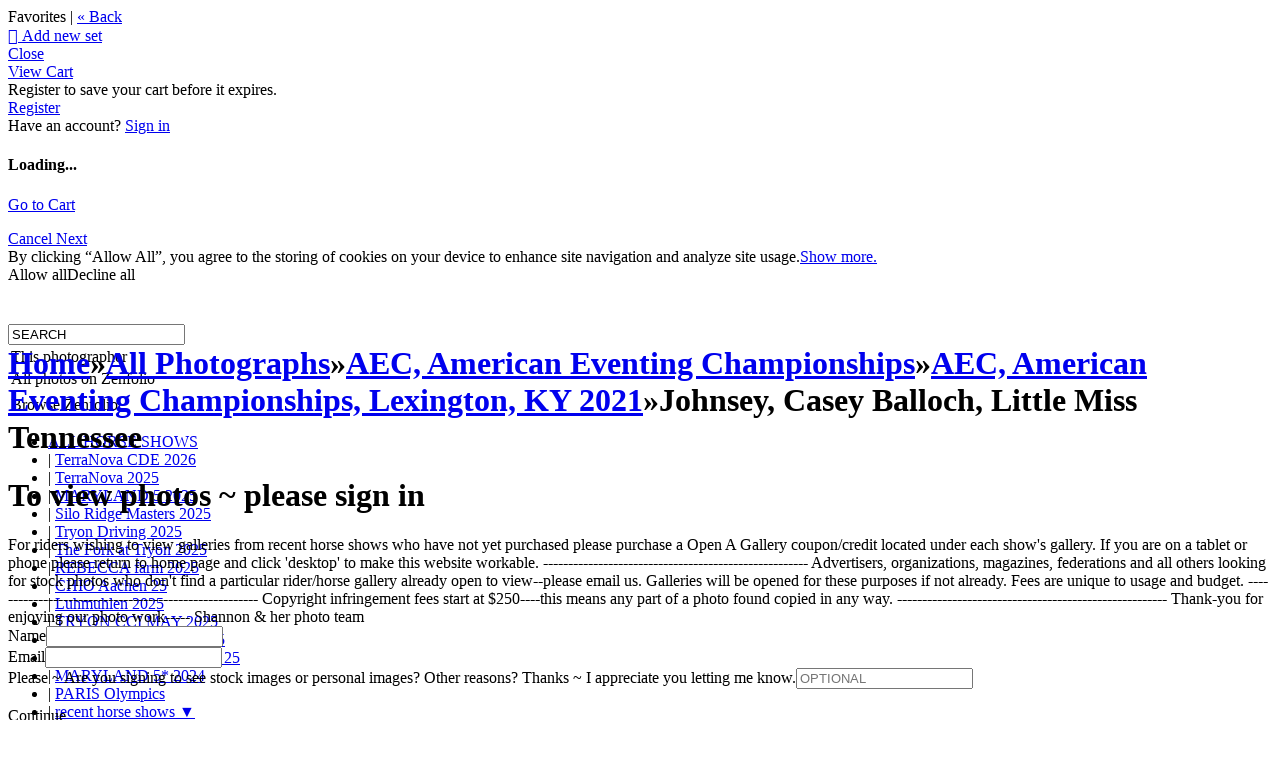

--- FILE ---
content_type: application/javascript; charset=UTF-8
request_url: https://shannonbrinkman.zenfolio.com/cdn-cgi/challenge-platform/h/b/scripts/jsd/d251aa49a8a3/main.js?
body_size: 9116
content:
window._cf_chl_opt={AKGCx8:'b'};~function(c8,Pk,PJ,Pa,Pg,Pf,PU,PY,PA,c3){c8=h,function(Z,x,cJ,c7,P,c){for(cJ={Z:600,x:695,P:691,c:583,F:694,D:701,K:559,I:611,v:547,B:536},c7=h,P=Z();!![];)try{if(c=parseInt(c7(cJ.Z))/1*(-parseInt(c7(cJ.x))/2)+parseInt(c7(cJ.P))/3*(-parseInt(c7(cJ.c))/4)+-parseInt(c7(cJ.F))/5+-parseInt(c7(cJ.D))/6+-parseInt(c7(cJ.K))/7*(-parseInt(c7(cJ.I))/8)+parseInt(c7(cJ.v))/9+parseInt(c7(cJ.B))/10,c===x)break;else P.push(P.shift())}catch(F){P.push(P.shift())}}(i,728683),Pk=this||self,PJ=Pk[c8(491)],Pa=function(Fe,Fb,Fq,FH,FS,FT,c9,x,P,c,F){return Fe={Z:493,x:708,P:492,c:636},Fb={Z:582,x:480,P:699,c:628,F:539,D:563,K:581,I:582,v:539,B:581,Q:579,T:616,R:582,S:479,H:582,b:605,e:692,d:688,N:640,z:527,j:507,l:570,s:656,o:669,L:657,O:582,M:653,V:555,k:489,J:582},Fq={Z:590},FH={Z:665},FS={Z:590,x:489,P:530,c:705,F:601,D:705,K:530,I:705,v:493,B:560,Q:665,T:668,R:579,S:607,H:714,b:579,e:540,d:572,N:546,z:579,j:714,l:582,s:537,o:579,L:706,O:558,M:642,V:551,k:579,J:681,a:572,g:579,f:665,X:558,G:506,W:480,U:579,Y:551,E:645,A:582,m:637,C:530,y:601,n:665,i0:684,i1:671,i2:511,i3:665,i4:558,i5:608,i6:644,i7:579,i8:706,i9:537,ii:511,ih:628,iZ:664,ix:520,iP:586,ic:537,iF:656,iD:646,iw:669},FT={Z:668},c9=c8,x={'UEivL':function(D,K){return K==D},'ndwmV':function(D,K){return D>K},'mHqpi':function(D,K){return K|D},'yBHjy':function(D,K){return D(K)},'uWCQh':function(D,K){return D<K},'kEiTb':function(D,K){return D<<K},'kzDed':c9(Fe.Z),'WQIbB':function(D,K){return D==K},'EQgke':function(D,K){return D>K},'lVWcH':function(D,K){return K|D},'cXIng':function(D,K){return K&D},'YStjI':function(D,K){return D-K},'MhfHp':c9(Fe.x),'uYkeO':function(D,K){return D<<K},'dFgvQ':function(D,K){return D&K},'siCql':function(D,K){return D(K)},'bnbZb':function(D,K){return K!==D},'aqXqS':function(D,K){return D<K},'FwsRv':function(D,K){return D<<K},'XjrbL':function(D,K){return D-K},'XZGVl':function(D,K){return D&K},'Smhdj':function(D,K){return K==D},'owCDW':function(D,K){return D|K},'fahwZ':function(D,K){return D<<K},'Utyhh':function(D,K){return D(K)},'WXKtR':function(D,K){return D-K},'gnjde':function(D,K){return K*D},'TybJL':function(D,K){return D==K},'FCOYY':function(D,K){return D(K)},'GrrDf':function(D,K){return D<K},'esWqI':function(D,K){return D>K},'xRncz':function(D,K){return D&K},'WSOnR':function(D,K){return K!=D},'kyAsy':function(D,K){return D&K},'MXRip':function(D,K){return D(K)},'WSUNP':function(D,K){return K!=D},'alcrF':function(D,K){return D==K},'cDhfh':function(D,K){return D(K)},'uaDHX':function(D,K){return D*K},'ygmlv':function(D,K){return K==D},'TnMSD':function(D,K){return K===D},'pBSIh':function(D,K){return D+K}},P=String[c9(Fe.P)],c={'h':function(D,FQ,ci){return FQ={Z:676,x:489},ci=c9,x[ci(FT.Z)](null,D)?'':c.g(D,6,function(K,ch){return ch=ci,ch(FQ.Z)[ch(FQ.x)](K)})},'g':function(D,K,I,cZ,B,Q,T,R,S,H,N,z,j,s,o,L,O,J,M){if(cZ=c9,null==D)return'';for(Q={},T={},R='',S=2,H=3,N=2,z=[],j=0,s=0,o=0;o<D[cZ(FS.Z)];o+=1)if(L=D[cZ(FS.x)](o),Object[cZ(FS.P)][cZ(FS.c)][cZ(FS.F)](Q,L)||(Q[L]=H++,T[L]=!0),O=R+L,Object[cZ(FS.P)][cZ(FS.D)][cZ(FS.F)](Q,O))R=O;else{if(Object[cZ(FS.K)][cZ(FS.I)][cZ(FS.F)](T,R)){if(cZ(FS.v)!==x[cZ(FS.B)]){if(256>iI[cZ(FS.Q)](0)){for(hQ=0;hT<hR;hH<<=1,x[cZ(FS.T)](hq,hb-1)?(he=0,hd[cZ(FS.R)](hN(hz)),hj=0):hl++,hS++);for(J=hs[cZ(FS.Q)](0),ho=0;x[cZ(FS.S)](8,hL);hM=x[cZ(FS.H)](hV<<1,J&1),hu==hk-1?(hJ=0,ha[cZ(FS.b)](x[cZ(FS.e)](hg,hf)),hX=0):hG++,J>>=1,hO++);}else{for(J=1,hW=0;x[cZ(FS.d)](hU,hY);hA=x[cZ(FS.N)](hm,1)|J,hy-1==hC?(hn=0,hp[cZ(FS.z)](x[cZ(FS.e)](ht,Z0)),Z1=0):Z2++,J=0,hE++);for(J=Z3[cZ(FS.Q)](0),Z4=0;16>Z5;Z7=x[cZ(FS.j)](Z8<<1.69,1&J),Z9==Zi-1?(Zh=0,ZZ[cZ(FS.R)](Zx(ZP)),Zc=0):ZF++,J>>=1,Z6++);}hF--,hD==0&&(hw=hK[cZ(FS.l)](2,hI),hv++),delete hB[hr]}else{if(256>R[cZ(FS.Q)](0)){for(B=0;B<N;j<<=1,x[cZ(FS.s)](s,K-1)?(s=0,z[cZ(FS.o)](x[cZ(FS.e)](I,j)),j=0):s++,B++);for(M=R[cZ(FS.Q)](0),B=0;x[cZ(FS.L)](8,B);j=x[cZ(FS.O)](j<<1,x[cZ(FS.M)](M,1)),x[cZ(FS.s)](s,x[cZ(FS.V)](K,1))?(s=0,z[cZ(FS.k)](I(j)),j=0):s++,M>>=1,B++);}else if(x[cZ(FS.J)]!==x[cZ(FS.J)]){if(!K){if(R=!![],!S())return;H(function(X){M(N,X)})}}else{for(M=1,B=0;x[cZ(FS.a)](B,N);j=x[cZ(FS.O)](j<<1.61,M),K-1==s?(s=0,z[cZ(FS.g)](I(j)),j=0):s++,M=0,B++);for(M=R[cZ(FS.f)](0),B=0;16>B;j=x[cZ(FS.X)](x[cZ(FS.G)](j,1),x[cZ(FS.W)](M,1)),K-1==s?(s=0,z[cZ(FS.U)](I(j)),j=0):s++,M>>=1,B++);}S--,S==0&&(S=Math[cZ(FS.l)](2,N),N++),delete T[R]}}else for(M=Q[R],B=0;B<N;j=1.5&M|j<<1,x[cZ(FS.s)](s,x[cZ(FS.Y)](K,1))?(s=0,z[cZ(FS.o)](x[cZ(FS.E)](I,j)),j=0):s++,M>>=1,B++);R=(S--,0==S&&(S=Math[cZ(FS.A)](2,N),N++),Q[O]=H++,String(L))}if(x[cZ(FS.m)]('',R)){if(Object[cZ(FS.C)][cZ(FS.I)][cZ(FS.y)](T,R)){if(256>R[cZ(FS.n)](0)){if(cZ(FS.i0)!==cZ(FS.i1)){for(B=0;x[cZ(FS.i2)](B,N);j<<=1,s==K-1?(s=0,z[cZ(FS.o)](x[cZ(FS.E)](I,j)),j=0):s++,B++);for(M=R[cZ(FS.i3)](0),B=0;8>B;j=x[cZ(FS.i4)](x[cZ(FS.G)](j,1),M&1),K-1==s?(s=0,z[cZ(FS.R)](I(j)),j=0):s++,M>>=1,B++);}else return}else{for(M=1,B=0;B<N;j=x[cZ(FS.i5)](j,1)|M,s==x[cZ(FS.i6)](K,1)?(s=0,z[cZ(FS.i7)](I(j)),j=0):s++,M=0,B++);for(M=R[cZ(FS.f)](0),B=0;x[cZ(FS.i8)](16,B);j=x[cZ(FS.G)](j,1)|1&M,x[cZ(FS.i9)](s,K-1)?(s=0,z[cZ(FS.z)](I(j)),j=0):s++,M>>=1,B++);}S--,0==S&&(S=Math[cZ(FS.A)](2,N),N++),delete T[R]}else for(M=Q[R],B=0;x[cZ(FS.ii)](B,N);j=x[cZ(FS.N)](j,1)|x[cZ(FS.ih)](M,1),x[cZ(FS.T)](s,K-1)?(s=0,z[cZ(FS.k)](x[cZ(FS.e)](I,j)),j=0):s++,M>>=1,B++);S--,x[cZ(FS.iZ)](0,S)&&N++}for(M=2,B=0;B<N;j=x[cZ(FS.ix)](x[cZ(FS.iP)](j,1),1.48&M),x[cZ(FS.ic)](s,K-1)?(s=0,z[cZ(FS.b)](x[cZ(FS.iF)](I,j)),j=0):s++,M>>=1,B++);for(;;)if(j<<=1,s==x[cZ(FS.iD)](K,1)){z[cZ(FS.b)](I(j));break}else s++;return z[cZ(FS.iw)]('')},'j':function(D,cx){return cx=c9,null==D?'':''==D?null:c.i(D[cx(Fq.Z)],32768,function(K,cP){return cP=cx,D[cP(FH.Z)](K)})},'i':function(D,K,I,cc,B,Q,T,R,S,H,N,z,j,s,o,L,M,O){for(cc=c9,B=[],Q=4,T=4,R=3,S=[],z=I(0),j=K,s=1,H=0;3>H;B[H]=H,H+=1);for(o=0,L=Math[cc(Fb.Z)](2,2),N=1;N!=L;O=x[cc(Fb.x)](z,j),j>>=1,0==j&&(j=K,z=I(s++)),o|=x[cc(Fb.P)](0<O?1:0,N),N<<=1);switch(o){case 0:for(o=0,L=Math[cc(Fb.Z)](2,8),N=1;L!=N;O=x[cc(Fb.c)](z,j),j>>=1,x[cc(Fb.F)](0,j)&&(j=K,z=x[cc(Fb.D)](I,s++)),o|=(x[cc(Fb.K)](0,O)?1:0)*N,N<<=1);M=P(o);break;case 1:for(o=0,L=Math[cc(Fb.I)](2,16),N=1;L!=N;O=z&j,j>>=1,x[cc(Fb.v)](0,j)&&(j=K,z=I(s++)),o|=(x[cc(Fb.B)](0,O)?1:0)*N,N<<=1);M=P(o);break;case 2:return''}for(H=B[3]=M,S[cc(Fb.Q)](M);;){if(x[cc(Fb.T)](s,D))return'';for(o=0,L=Math[cc(Fb.R)](2,R),N=1;L!=N;O=x[cc(Fb.S)](z,j),j>>=1,j==0&&(j=K,z=I(s++)),o|=(0<O?1:0)*N,N<<=1);switch(M=o){case 0:for(o=0,L=Math[cc(Fb.H)](2,8),N=1;x[cc(Fb.b)](N,L);O=x[cc(Fb.e)](z,j),j>>=1,0==j&&(j=K,z=I(s++)),o|=(0<O?1:0)*N,N<<=1);B[T++]=x[cc(Fb.d)](P,o),M=T-1,Q--;break;case 1:for(o=0,L=Math[cc(Fb.H)](2,16),N=1;x[cc(Fb.N)](N,L);O=z&j,j>>=1,x[cc(Fb.z)](0,j)&&(j=K,z=x[cc(Fb.j)](I,s++)),o|=x[cc(Fb.l)](0<O?1:0,N),N<<=1);B[T++]=x[cc(Fb.s)](P,o),M=T-1,Q--;break;case 2:return S[cc(Fb.o)]('')}if(x[cc(Fb.L)](0,Q)&&(Q=Math[cc(Fb.O)](2,R),R++),B[M])M=B[M];else if(x[cc(Fb.M)](M,T))M=x[cc(Fb.V)](H,H[cc(Fb.k)](0));else return null;S[cc(Fb.Q)](M),B[T++]=H+M[cc(Fb.k)](0),Q--,H=M,Q==0&&(Q=Math[cc(Fb.J)](2,R),R++)}}},F={},F[c9(Fe.c)]=c.h,F}(),Pg={},Pg[c8(533)]='o',Pg[c8(625)]='s',Pg[c8(604)]='u',Pg[c8(643)]='z',Pg[c8(683)]='n',Pg[c8(482)]='I',Pg[c8(599)]='b',Pf=Pg,Pk[c8(592)]=function(Z,x,P,F,Fu,FV,FM,cI,D,I,B,Q,T,R,S){if(Fu={Z:483,x:535,P:505,c:595,F:505,D:575,K:686,I:562,v:575,B:606,Q:651,T:590,R:499,S:603,H:660},FV={Z:515,x:510,P:590,c:662},FM={Z:530,x:705,P:601,c:579},cI=c8,D={'tuJqT':function(H,N){return H<N},'bXKuZ':function(H,N){return H(N)},'wjBPv':function(H,N){return H+N}},x===null||void 0===x)return F;for(I=D[cI(Fu.Z)](PW,x),Z[cI(Fu.x)][cI(Fu.P)]&&(I=I[cI(Fu.c)](Z[cI(Fu.x)][cI(Fu.F)](x))),I=Z[cI(Fu.D)][cI(Fu.K)]&&Z[cI(Fu.I)]?Z[cI(Fu.v)][cI(Fu.K)](new Z[(cI(Fu.I))](I)):function(H,cv,N){for(cv=cI,H[cv(FV.Z)](),N=0;D[cv(FV.x)](N,H[cv(FV.P)]);H[N]===H[N+1]?H[cv(FV.c)](N+1,1):N+=1);return H}(I),B='nAsAaAb'.split('A'),B=B[cI(Fu.B)][cI(Fu.Q)](B),Q=0;Q<I[cI(Fu.T)];T=I[Q],R=PG(Z,x,T),B(R)?(S=R==='s'&&!Z[cI(Fu.R)](x[T]),cI(Fu.S)===P+T?K(D[cI(Fu.H)](P,T),R):S||K(P+T,x[T])):K(P+T,R),Q++);return F;function K(H,N,cK){cK=h,Object[cK(FM.Z)][cK(FM.x)][cK(FM.P)](F,N)||(F[N]=[]),F[N][cK(FM.c)](H)}},PU=c8(617)[c8(659)](';'),PY=PU[c8(606)][c8(651)](PU),Pk[c8(635)]=function(x,P,Fa,cB,F,D,K,I,v,B){for(Fa={Z:621,x:544,P:590,c:621,F:590,D:700,K:579,I:524},cB=c8,F={},F[cB(Fa.Z)]=function(Q,T){return Q===T},D=F,K=Object[cB(Fa.x)](P),I=0;I<K[cB(Fa.P)];I++)if(v=K[I],D[cB(Fa.c)]('f',v)&&(v='N'),x[v]){for(B=0;B<P[K[I]][cB(Fa.F)];-1===x[v][cB(Fa.D)](P[K[I]][B])&&(PY(P[K[I]][B])||x[v][cB(Fa.K)]('o.'+P[K[I]][B])),B++);}else x[v]=P[K[I]][cB(Fa.I)](function(Q){return'o.'+Q})},PA=null,c3=c2(),c5();function c2(DK,cs){return DK={Z:542},cs=c8,crypto&&crypto[cs(DK.Z)]?crypto[cs(DK.Z)]():''}function PX(x,P,FN,cF,c,F){return FN={Z:525,x:654,P:530,c:672,F:601,D:700,K:602},cF=c8,c={},c[cF(FN.Z)]=function(D,K){return D<K},F=c,P instanceof x[cF(FN.x)]&&F[cF(FN.Z)](0,x[cF(FN.x)][cF(FN.P)][cF(FN.c)][cF(FN.F)](P)[cF(FN.D)](cF(FN.K)))}function PG(x,P,F,Fl,cD,D,K,I,B,Q,T){for(Fl={Z:715,x:497,P:533,c:564,F:659,D:575,K:666,I:666,v:568,B:568,Q:490},cD=c8,D={},D[cD(Fl.Z)]=function(R,S){return R===S},D[cD(Fl.x)]=cD(Fl.P),K=D,I=cD(Fl.c)[cD(Fl.F)]('|'),B=0;!![];){switch(I[B++]){case'0':if(!0===T)return'T';continue;case'1':if(K[cD(Fl.Z)](T,x[cD(Fl.D)]))return'D';continue;case'2':if(null==T)return T===void 0?'u':'x';continue;case'3':return cD(Fl.K)==Q?PX(x,T)?'N':'f':Pf[Q]||'?';case'4':if(K[cD(Fl.x)]==typeof T)try{if(cD(Fl.I)==typeof T[cD(Fl.v)])return T[cD(Fl.B)](function(){}),'p'}catch(R){}continue;case'5':Q=typeof T;continue;case'6':if(x[cD(Fl.D)][cD(Fl.Q)](T))return'a';continue;case'7':continue;case'8':try{T=P[F]}catch(S){return'i'}continue;case'9':if(T===!1)return'F';continue}break}}function i(Du){return Du='xRncz,dFgvQ,pqRGn,bigint,bXKuZ,JONaf,DOMContentLoaded,floor,stringify,hDJIT,charAt,isArray,document,fromCharCode,LLorf,rIiww,parent,__CF$cv$params,OuFBw,source,isNaN,style,SYpSp,QwiOb,loading,YNBWe,getOwnPropertyNames,uYkeO,cDhfh,3|1|4|6|2|0|7|5,ontimeout,tuJqT,aqXqS,onreadystatechange,XgJSM,LRmiB4,sort,api,VyaNh,location,SSTpq3,owCDW,TYlZ6,random,ijDej,map,fYmPU,errorInfoObject,alcrF,hkiaB,WecAx,prototype,send,sid,object,CZkTa,Object,24264840KcAhdt,WQIbB,ZwqjD,TybJL,yBHjy,gfXDv,randomUUID,removeChild,keys,DFWNE,kEiTb,9688050YDyZTk,ZsbIW,createElement,http-code:,YStjI,JBxy9,WLOrV,ovgfe,pBSIh,timeout,vNIxS,lVWcH,49HRHoyY,kzDed,4|2|0|3|1,Set,FCOYY,7|8|2|4|6|1|0|9|5|3,zQcFR,nBlJZ,MpXhU,catch,RPizP,uaDHX,body,uWCQh,fULJC,onerror,Array,/jsd/oneshot/d251aa49a8a3/0.3282018016696264:1770089133:RSNPy6euvBJ_joSrBbUq54gGQG7ef1GuiqsTo7S2iFQ/,XMLHttpRequest,dMbCt,push,jUdIf,GrrDf,pow,18328NmhCPJ,tPQxT,sScMP,fahwZ,rpVYH,gszwS,addEventListener,length,error,pRIb1,XMykf,href,concat,kLBuC,getPrototypeOf,SdpAT,boolean,3398WoWoaO,call,[native code],d.cookie,undefined,WSOnR,includes,ndwmV,FwsRv,zwjof,error on cf_chl_props,83240uUTYXe,contentWindow,postMessage,AvlkM,appendChild,esWqI,_cf_chl_opt;JJgc4;PJAn2;kJOnV9;IWJi4;OHeaY1;DqMg0;FKmRv9;LpvFx1;cAdz2;PqBHf2;nFZCC5;ddwW5;pRIb1;rxvNi8;RrrrA2;erHi9,/cdn-cgi/challenge-platform/h/,event,AdeF3,tMqgL,wjrZR,pkLOA2,display: none,string,6|7|5|9|3|1|8|4|2|0,nqJfQ,XZGVl,ZnMET,POST,/invisible/jsd,sZhAE,YIdmi,readyState,rxvNi8,FLvAlxDazKxD,bnbZb,_cf_chl_opt,tFsyI,WSUNP,DvgvG,cXIng,symbol,XjrbL,siCql,WXKtR,6|10|5|2|3|4|0|1|7|8|9,clientInformation,xhr-error,BRGcb,bind,1|3|4|0|2,TnMSD,Function,aUjz8,Utyhh,ygmlv,KfPiI,split,wjBPv,navigator,splice,status,Smhdj,charCodeAt,function,DOMgG,UEivL,join,yaVep,WowvN,toString,jsd,now,onload,UXnG-dbuakw3NoV7FY+mK8CM0hQORH4szIix5$APJyp2WjvDB9lcEZe1rfSLqgtT6,KQBHb,contentDocument,chctx,cloudflare-invisible,MhfHp,IGBzV,number,cVCEV,vjotn,from,YzDUc,MXRip,ZztQv,CnwA5,903qkYyDT,kyAsy,jtjtq,5303350kbQLpQ,206UlloVR,czUSZ,AKGCx8,osXkh,gnjde,indexOf,343440wAYmOs,dCBCN,open,success,hasOwnProperty,EQgke,iframe,eimHg,tabIndex,VqVuF,detail,log,OhnmM,mHqpi,PeXks,lpQeY,QXzbb,/b/ov1/0.3282018016696264:1770089133:RSNPy6euvBJ_joSrBbUq54gGQG7ef1GuiqsTo7S2iFQ/,GNGOO'.split(','),i=function(){return Du},i()}function PC(D0,cR,Z,x,P,F,D,K){if(D0={Z:652,x:496,P:632,c:683,F:557,D:529,K:658,I:659,v:530,B:705,Q:601,T:494,R:665,S:478,H:579,b:689,e:528,d:484,N:569,z:567,j:484,l:579,s:665,o:528,L:677,O:579,M:582,V:579,k:687,J:484},cR=c8,Z={'KfPiI':cR(D0.Z),'rIiww':function(c,F){return c>F},'GNGOO':function(c,F){return c<F},'ZztQv':function(c,F){return c(F)},'hkiaB':function(c,F){return c<<F},'JONaf':function(c,F){return F==c},'RPizP':function(c,F){return c-F},'MpXhU':function(c,F){return c|F},'KQBHb':function(c,F){return c==F},'YzDUc':function(c,F){return c(F)},'sZhAE':function(c,F){return F!==c}},x=Pk[cR(D0.x)],!x)return null;if(P=x.i,Z[cR(D0.P)](typeof P,cR(D0.c))||P<30){if(cR(D0.F)!==cR(D0.D))return null;else for(F=Z[cR(D0.K)][cR(D0.I)]('|'),D=0;!![];){switch(F[D++]){case'0':Zw[ZK]=ZI++;continue;case'1':if(iU[cR(D0.v)][cR(D0.B)][cR(D0.Q)](iY,iE)){if(Z[cR(D0.T)](256,ZQ[cR(D0.R)](0))){for(xR=0;Z[cR(D0.S)](xS,xH);xb<<=1,xe==xd-1?(xN=0,xz[cR(D0.H)](Z[cR(D0.b)](xj,xl)),xs=0):xo++,xq++);for(K=xL[cR(D0.R)](0),xO=0;8>xM;xu=Z[cR(D0.e)](xk,1)|K&1.66,Z[cR(D0.d)](xJ,Z[cR(D0.N)](xa,1))?(xg=0,xf[cR(D0.H)](Z[cR(D0.b)](xX,xG)),xW=0):xU++,K>>=1,xV++);}else{for(K=1,xY=0;xE<xA;xC=Z[cR(D0.z)](xy<<1,K),Z[cR(D0.j)](xn,xp-1)?(xt=0,P0[cR(D0.l)](P1(P2)),P3=0):P4++,K=0,xm++);for(K=P5[cR(D0.s)](0),P6=0;Z[cR(D0.T)](16,P7);P9=Z[cR(D0.o)](Pi,1)|K&1,Z[cR(D0.L)](Ph,PZ-1)?(Px=0,PP[cR(D0.O)](Pc(PF)),PD=0):Pw++,K>>=1,P8++);}xw--,Z[cR(D0.d)](0,xK)&&(xI=xv[cR(D0.M)](2,xB),xr++),delete xQ[xT]}else for(K=hy[hn],hp=0;Z[cR(D0.S)](ht,Z0);Z2=Z[cR(D0.z)](Z3<<1.23,1.02&K),Z5-1==Z4?(Z6=0,Z7[cR(D0.V)](Z[cR(D0.k)](Z8,Z9)),Zi=0):Zh++,K>>=1,Z1++);continue;case'2':Zv=ZB(Zr);continue;case'3':ZZ--;continue;case'4':Z[cR(D0.J)](0,Zx)&&(ZP=Zc[cR(D0.M)](2,ZF),ZD++);continue}break}}return P}function c4(F,D,DS,co,K,I,v,B,Q,T,R,S,H,b){if(DS={Z:481,x:693,P:554,c:627,F:584,D:685,K:476,I:477,v:596,B:631,Q:588,T:630,R:641,S:622,H:693,b:579,e:665,d:584,N:620,z:521,j:496,l:685,s:618,o:638,L:697,O:577,M:703,V:588,k:556,J:509,a:690,g:638,f:519,X:638,G:514,W:514,U:623,Y:655,E:552,A:526,m:679,C:498,y:673,n:531,i0:636},co=c8,K={},K[co(DS.Z)]=function(d,N){return d<N},K[co(DS.x)]=function(d,N){return d<<N},K[co(DS.P)]=function(d,N){return d>N},K[co(DS.c)]=function(d,N){return d<<N},K[co(DS.F)]=function(d,N){return d-N},K[co(DS.D)]=function(d,N){return d+N},K[co(DS.K)]=co(DS.I),K[co(DS.v)]=co(DS.B),K[co(DS.Q)]=co(DS.T),I=K,!Pp(0)){if(co(DS.R)===co(DS.S)){for(G=1,W=0;I[co(DS.Z)](U,Y);A=I[co(DS.H)](m,1)|C,y==n-1?(i0=0,i1[co(DS.b)](i2(i3)),i4=0):i5++,i6=0,E++);for(i7=i8[co(DS.e)](0),i9=0;I[co(DS.P)](16,ii);iZ=I[co(DS.c)](ix,1)|iP&1,ic==I[co(DS.d)](iF,1)?(iD=0,iw[co(DS.b)](iK(iI)),iv=0):iB++,ir>>=1,ih++);}else return![]}B=(v={},v[co(DS.N)]=F,v[co(DS.z)]=D,v);try{Q=Pk[co(DS.j)],T=I[co(DS.l)](I[co(DS.l)](co(DS.s),Pk[co(DS.o)][co(DS.L)])+I[co(DS.K)]+Q.r,I[co(DS.v)]),R=new Pk[(co(DS.O))](),R[co(DS.M)](I[co(DS.V)],T),R[co(DS.k)]=2500,R[co(DS.J)]=function(){},S={},S[co(DS.a)]=Pk[co(DS.g)][co(DS.a)],S[co(DS.f)]=Pk[co(DS.X)][co(DS.f)],S[co(DS.G)]=Pk[co(DS.X)][co(DS.W)],S[co(DS.U)]=Pk[co(DS.o)][co(DS.Y)],S[co(DS.E)]=c3,H=S,b={},b[co(DS.A)]=B,b[co(DS.m)]=H,b[co(DS.C)]=co(DS.y),R[co(DS.n)](Pa[co(DS.i0)](b))}catch(N){}}function Pm(Z,FW,FG,cQ,x,P){FW={Z:566,x:610},FG={Z:666,x:566},cQ=c8,x={'nBlJZ':function(c){return c()}},P=x[cQ(FW.Z)](PE),c1(P.r,function(c,cT){cT=cQ,typeof Z===cT(FG.Z)&&Z(c),x[cT(FG.x)](Pn)}),P.e&&c4(cQ(FW.x),P.e)}function Pp(Z,D5,cH){return D5={Z:522},cH=c8,Math[cH(D5.Z)]()<Z}function PW(Z,Fs,cw,x){for(Fs={Z:595,x:544,P:597},cw=c8,x=[];null!==Z;x=x[cw(Fs.Z)](Object[cw(Fs.x)](Z)),Z=Object[cw(Fs.P)](Z));return x}function Pt(D6,cq,Z){return D6={Z:496,x:486},cq=c8,Z=Pk[cq(D6.Z)],Math[cq(D6.x)](+atob(Z.t))}function Py(){return PC()!==null}function h(Z,x,P,c){return Z=Z-476,P=i(),c=P[Z],c}function c6(c,F,DV,ck,D,K,I,v){if(DV={Z:504,x:704,P:614,c:502,F:488,D:545,K:591,I:516,v:704,B:498,Q:680,T:532,R:619,S:495,H:613,b:614,e:502,d:498,N:711,z:495},ck=c8,D={},D[ck(DV.Z)]=ck(DV.x),D[ck(DV.P)]=function(B,Q){return B===Q},D[ck(DV.c)]=ck(DV.F),D[ck(DV.D)]=ck(DV.K),K=D,!c[ck(DV.I)])return;F===ck(DV.v)?(I={},I[ck(DV.B)]=ck(DV.Q),I[ck(DV.T)]=c.r,I[ck(DV.R)]=K[ck(DV.Z)],Pk[ck(DV.S)][ck(DV.H)](I,'*')):K[ck(DV.b)](K[ck(DV.e)],K[ck(DV.e)])?(v={},v[ck(DV.d)]=ck(DV.Q),v[ck(DV.T)]=c.r,v[ck(DV.R)]=K[ck(DV.D)],v[ck(DV.N)]=F,Pk[ck(DV.z)][ck(DV.H)](v,'*')):I()}function c0(D9,cb,x,P,c,F,D,K,I){for(D9={Z:534,x:561,P:513,c:517,F:659,D:486,K:674,I:517},cb=c8,x={},x[cb(D9.Z)]=cb(D9.x),x[cb(D9.P)]=function(v,B){return v>B},x[cb(D9.c)]=function(v,B){return v-B},P=x,c=P[cb(D9.Z)][cb(D9.F)]('|'),F=0;!![];){switch(c[F++]){case'0':D=Math[cb(D9.D)](Date[cb(D9.K)]()/1e3);continue;case'1':return!![];case'2':K=Pt();continue;case'3':if(P[cb(D9.P)](P[cb(D9.I)](D,K),I))return![];continue;case'4':I=3600;continue}break}}function PE(Ff,cr,P,c,F,D,K,I,v,B){P=(Ff={Z:647,x:661,P:678,c:633,F:659,D:682,K:648,I:609,v:571,B:615,Q:612,T:709,R:549,S:707,H:580,b:543,e:500,d:624},cr=c8,{'YIdmi':cr(Ff.Z),'IGBzV':function(Q,T,R,S,H){return Q(T,R,S,H)},'zwjof':cr(Ff.x),'jUdIf':cr(Ff.P)});try{for(c=P[cr(Ff.c)][cr(Ff.F)]('|'),F=0;!![];){switch(c[F++]){case'0':K=pRIb1(D,D,'',K);continue;case'1':K=P[cr(Ff.D)](pRIb1,D,D[cr(Ff.K)]||D[P[cr(Ff.I)]],'n.',K);continue;case'2':PJ[cr(Ff.v)][cr(Ff.B)](I);continue;case'3':D=I[cr(Ff.Q)];continue;case'4':K={};continue;case'5':I[cr(Ff.T)]='-1';continue;case'6':I=PJ[cr(Ff.R)](cr(Ff.S));continue;case'7':K=pRIb1(D,I[P[cr(Ff.H)]],'d.',K);continue;case'8':PJ[cr(Ff.v)][cr(Ff.b)](I);continue;case'9':return v={},v.r=K,v.e=null,v;case'10':I[cr(Ff.e)]=cr(Ff.d);continue}break}}catch(Q){return B={},B.r={},B.e=Q,B}}function Pn(D4,cS,Z,x){if(D4={Z:578},cS=c8,Z={'dMbCt':function(P,c,F){return P(c,F)}},x=PC(),null===x)return;PA=(PA&&clearTimeout(PA),Z[cS(D4.Z)](setTimeout,function(){Pm()},1e3*x))}function c5(DO,DL,Dj,cL,Z,x,K,I,v,B,Q,T,R,S,P,c,F){if(DO={Z:508,x:630,P:523,c:503,F:713,D:565,K:496,I:702,v:696,B:659,Q:509,T:716,R:618,S:638,H:697,b:477,e:631,d:556,N:577,z:526,j:679,l:498,s:673,o:531,L:636,O:703,M:573,V:690,k:638,J:519,a:638,g:519,f:514,X:623,G:655,W:552,U:634,Y:598,E:650,A:589,m:485,C:553,y:698,n:587,i0:512,i1:512},DL={Z:634,x:598,P:629,c:512},Dj={Z:670,x:523,P:548},cL=c8,Z={'czUSZ':cL(DO.Z),'lpQeY':function(D,K){return D+K},'fULJC':cL(DO.x),'sScMP':function(D,K,I){return D(K,I)},'yaVep':function(D,K){return D===K},'ZsbIW':cL(DO.P),'SdpAT':cL(DO.c),'BRGcb':function(D){return D()},'WLOrV':function(D,K){return D!==K},'osXkh':cL(DO.F),'rpVYH':cL(DO.D)},x=Pk[cL(DO.K)],!x)return;if(!c0()){if(cL(DO.I)!==cL(DO.I)){for(K=Z[cL(DO.v)][cL(DO.B)]('|'),I=0;!![];){switch(K[I++]){case'0':Q[cL(DO.Q)]=function(){};continue;case'1':v=Z[cL(DO.T)](cL(DO.R)+T[cL(DO.S)][cL(DO.H)]+cL(DO.b)+B.r,cL(DO.e));continue;case'2':Q[cL(DO.d)]=2500;continue;case'3':B=Q[cL(DO.K)];continue;case'4':Q=new R[(cL(DO.N))]();continue;case'5':T={},T[cL(DO.z)]=z,T[cL(DO.j)]=S,T[cL(DO.l)]=cL(DO.s),Q[cL(DO.o)](N[cL(DO.L)](T));continue;case'6':Q[cL(DO.O)](Z[cL(DO.M)],v);continue;case'7':S=(R={},R[cL(DO.V)]=S[cL(DO.k)][cL(DO.V)],R[cL(DO.J)]=H[cL(DO.a)][cL(DO.g)],R[cL(DO.f)]=b[cL(DO.S)][cL(DO.f)],R[cL(DO.X)]=e[cL(DO.S)][cL(DO.G)],R[cL(DO.W)]=d,R);continue}break}}else return}if(P=![],c=function(Dz,cO){if(Dz={Z:585},cO=cL,!P){if(Z[cO(Dj.Z)](cO(Dj.x),Z[cO(Dj.P)])){if(P=!![],!c0())return;Pm(function(K,cM){cM=cO,Z[cM(Dz.Z)](c6,x,K)})}else return x()!==null}},PJ[cL(DO.U)]!==Z[cL(DO.Y)])Z[cL(DO.E)](c);else if(Pk[cL(DO.A)])PJ[cL(DO.A)](cL(DO.m),c);else if(Z[cL(DO.C)](Z[cL(DO.y)],Z[cL(DO.n)]))F=PJ[cL(DO.i0)]||function(){},PJ[cL(DO.i1)]=function(Do,cV,I){(Do={Z:634,x:503,P:512},cV=cL,F(),PJ[cV(DL.Z)]!==Z[cV(DL.x)])&&(cV(DL.P)!==cV(DL.P)?(I=D[cV(DL.c)]||function(){},K[cV(DL.c)]=function(cu){cu=cV,I(),I[cu(Do.Z)]!==cu(Do.x)&&(S[cu(Do.P)]=I,H())}):(PJ[cV(DL.c)]=F,c()))};else return'i'}function c1(Z,x,Dw,DD,DF,DP,Dx,DZ,ce,P,c,F,D,K,I,v){for(Dw={Z:576,x:626,P:659,c:531,F:636,D:487,K:516,I:556,v:509,B:518,Q:518,T:594,R:516,S:703,H:630,b:538,e:618,d:638,N:697,z:667,j:574,l:712,s:638,o:704,L:496,O:675,M:577},DD={Z:710,x:663,P:593,c:541,F:550,D:663},DF={Z:639},DP={Z:639},Dx={Z:649},DZ={Z:501,x:556},ce=c8,P={'ZwqjD':function(B,Q){return B+Q},'DOMgG':ce(Dw.Z),'tFsyI':function(B,Q){return B(Q)}},c=ce(Dw.x)[ce(Dw.P)]('|'),F=0;!![];){switch(c[F++]){case'0':v[ce(Dw.c)](Pa[ce(Dw.F)](JSON[ce(Dw.D)](D)));continue;case'1':I[ce(Dw.K)]&&(v[ce(Dw.I)]=5e3,v[ce(Dw.v)]=function(cd){cd=ce,K[cd(DZ.Z)](x,cd(DZ.x))});continue;case'2':D={'t':Pt(),'lhr':PJ[ce(Dw.B)]&&PJ[ce(Dw.Q)][ce(Dw.T)]?PJ[ce(Dw.B)][ce(Dw.T)]:'','api':I[ce(Dw.R)]?!![]:![],'c':Py(),'payload':Z};continue;case'3':v[ce(Dw.S)](ce(Dw.H),P[ce(Dw.b)](ce(Dw.e)+Pk[ce(Dw.d)][ce(Dw.N)],P[ce(Dw.z)])+I.r);continue;case'4':v[ce(Dw.j)]=function(cN){cN=ce,x(cN(Dx.Z))};continue;case'5':console[ce(Dw.l)](Pk[ce(Dw.s)]);continue;case'6':K={'SYpSp':function(B,Q,cz){return cz=ce,P[cz(DP.Z)](B,Q)},'VqVuF':function(B,Q){return B>=Q},'XMykf':function(B,Q,cj){return cj=ce,P[cj(DF.Z)](B,Q)},'gfXDv':ce(Dw.o)};continue;case'7':I=Pk[ce(Dw.L)];continue;case'8':v[ce(Dw.O)]=function(cl){cl=ce,K[cl(DD.Z)](v[cl(DD.x)],200)&&v[cl(DD.x)]<300?K[cl(DD.P)](x,K[cl(DD.c)]):x(cl(DD.F)+v[cl(DD.D)])};continue;case'9':v=new Pk[(ce(Dw.M))]();continue}break}}}()